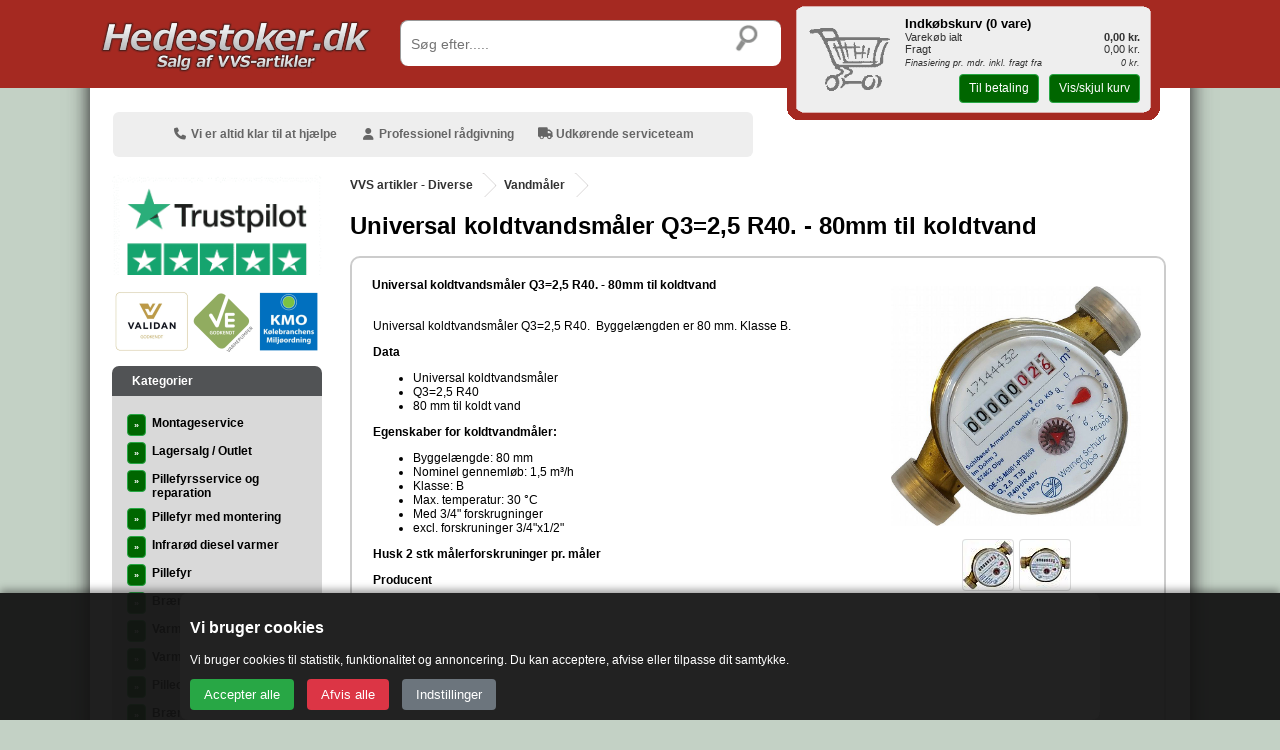

--- FILE ---
content_type: text/html; Charset=UTF-8
request_url: https://www.hedestoker.dk/4028-universal-koldtvandsmaaler-q325-r40-80mm-til-koldtvand.html
body_size: 23085
content:
<!DOCTYPE html>
<html lang="da">
	<head>

        <title>Universal koldt-vandsm&#229;ler Q3=2,5 R40. 80mm Hedestoker.dk</title>  
        <meta name="title" content="Universal koldt-vandsmåler Q3=2,5 R40. 80mm Hedest" />  
        <meta name="citation_authors" content="Hedestoker ApS - www.hedestoker.dk">
        <meta name="owner" content="Hedestoker ApS" />
        <meta name="description" content="Vandmåler til koldt vand. Køb diverse VVS artikler her. Altid en god service og hurtig levering hos Hedestoker." />
        <meta name="keywords" content="Vandmåler til koldt vand. Køb diverse VVS artikler her. Altid en god service og hurtig levering hos Hedestoker." />
        <meta name="robots" content="index, follow" />
        <meta name="msvalidate.01" content="4E13CA0AB6E7F168E405D852D2A3B0E8" />
        <meta name="google-site-verification" content="HlHpzvjnafeH176gMdfjhGtYl_3rohq9Ce7pZddqs5M" />
        <meta name="msapplication-config" content="none" />
		<meta http-equiv="Content-Type" content="text/html; charset=utf-8" />
        <link href="/favicon.ico" rel="icon" id="page_favicon" type="image/x-icon" />
        <link href="/makemap.asp" rel="sitemap" type="application/xml" />   	
        <link rel="apple-touch-icon" sizes="72x72" href="/apple-touch-icon.png">
        <link rel="icon" type="image/png" sizes="32x32" href="/favicon-32x32.png">
        <link rel="icon" type="image/png" sizes="16x16" href="/favicon-16x16.png">
        <link rel="manifest" href="/site.webmanifest" crossorigin="use-credentials">
        <link rel="mask-icon" href="/safari-pinned-tab.svg" color="#5bbad5">
        <meta name="msapplication-TileColor" content="#b91d47">
        <meta name="theme-color" content="#ffffff">
        <link rel="preconnect" href="https://ajax.googleapis.com">
<script src="https://ajax.googleapis.com/ajax/libs/jquery/2.2.4/jquery.min.js" integrity="sha384-rY/jv8mMhqDabXSo+UCggqKtdmBfd3qC2/KvyTDNQ6PcUJXaxK1tMepoQda4g5vB" crossorigin="anonymous"></script>

        <link rel="canonical" href="https://www.hedestoker.dk/4028-universal-koldtvandsmaaler-q325-r40-80mm-til-koldtvand.html" /><meta name="og:site_name" property="og:site_name" content="Hedestoker ApS" />
        <meta name="og:type" property="og:type" content="article" />
        <meta name="og:url" property="og:url" content="https://www.hedestoker.dk/4028-universal-koldtvandsmaaler-q325-r40-80mm-til-koldtvand.html" />
        <meta name="og:title" property="og:title" content="Universal koldt-vandsm&#229;ler Q3=2,5 R40. 80mm Hedestoker.dk" />
        <meta name="og:description" property="og:description" content="Vandmåler til koldt vand. Køb diverse VVS artikler her. Altid en god service og hurtig levering hos Hedestoker." />
		<meta name="og:image" property="og:image" content="https://www.hedestoker.dk/common/image.asp?size=200&file=14276"/>
        <meta name="og:image:secure_url" property="og:image:secure_url" content="https://www.hedestoker.dk/common/image.asp?size=200&file=14276" />
        <meta name="fb:app_id" property="fb:app_id" content="190606718014665">
        <link rel="stylesheet" href="/css/style.min.css">
        <meta name="viewport" content="width=device-width, initial-scale=1.0">    


<!-- Google Tag Manager -->
<script>(function(w,d,s,l,i){w[l]=w[l]||[];w[l].push({'gtm.start':
new Date().getTime(),event:'gtm.js'});var f=d.getElementsByTagName(s)[0],
j=d.createElement(s),dl=l!='dataLayer'?'&l='+l:'';j.async=true;j.src=
'https://www.googletagmanager.com/gtm.js?id='+i+dl;f.parentNode.insertBefore(j,f);
})(window,document,'script','dataLayer','GTM-WG6JKV');</script>
<!-- End Google Tag Manager -->


<script type="application/ld+json">{"@context" : "http://schema.org","@type" : "LocalBusiness","name" : "Hedestoker ApS","image" : "https://www.hedestoker.dk/logo/Logo.png","telephone" : "96 92 10 90","email" : "salg@hedestoker.dk","address" : {"@type" : "PostalAddress","streetAddress" : "Hunnerupvej 3","addressLocality" : "Videbæk","postalCode" : "6920"},"url" : "https://www.hedestoker.dk/","priceRange" : "DKK0 - DKK140000", "potentialAction": {"@type": "SearchAction","target": "https://www.hedestoker.dk/search.asp?keyword={search_term_string}","query-input": "required name=search_term_string"}}</script>
</head>

<body itemscope="" style="" itemtype="http://schema.org/WebPage" >
<!-- GTAG loader -->
<script>
window.dataLayer = window.dataLayer || [];
function gtag(){dataLayer.push(arguments);}
</script>

<!-- Consent Mode V2 default -->
<script>
gtag('consent','default', {
    ad_storage:           'denied',
    analytics_storage:    'denied',
    ad_user_data:         'denied',
    ad_personalization:   'denied',
    functionality_storage:'denied',
    security_storage:     'granted'
});
</script>
 <!-- ==========================================================================
   HEDestoker.dk – Consent Mode V2 Advanced Cookie Banner (FULL FIXED VERSION)
   ========================================================================== -->

<!-- === COOKIE BANNER HTML === -->
<div id="hs-cookie-banner" style="display:none;">
  <div id="hs-cookie-box">
    <h3>Vi bruger cookies</h3>
    <p>Vi bruger cookies til statistik, funktionalitet og annoncering. Du kan acceptere, afvise eller tilpasse dit samtykke.</p>

    <div id="hs-cookie-buttons">
      <button id="hs-accept-all">Accepter alle</button>
      <button id="hs-reject-all">Afvis alle</button>
      <button id="hs-settings">Indstillinger</button>
    </div>
  </div>

  <div id="hs-cookie-settings" style="display:none;">
    <h3>Cookieindstillinger</h3>

<div class="cookie-grid">

  <div class="cookie-row">
    <label>
      <input type="checkbox" disabled checked>
      <div class="ctext">
        <span class="title">Nødvendige</span>
        <span class="desc">Kræves for at hjemmesiden kan fungere (altid aktive)</span>
      </div>
    </label>
  </div>

  <div class="cookie-row">
    <label>
      <input type="checkbox" id="hs-sec" disabled checked>
      <div class="ctext">
        <span class="title">Sikkerhed</span>
        <span class="desc">Beskytter siden og forhindrer misbrug</span>
      </div>
    </label>
  </div>

  <div class="cookie-row">
    <label>
      <input type="checkbox" id="hs-stats">
      <div class="ctext">
        <span class="title">Statistik</span>
        <span class="desc">Hjælper os med at forstå brugen af siden (anonymt)</span>
      </div>
    </label>
  </div>

  <div class="cookie-row">
    <label>
      <input type="checkbox" id="hs-ads">
      <div class="ctext">
        <span class="title">Annoncering</span>
        <span class="desc">Muliggør visning af relevante reklamer</span>
      </div>
    </label>
  </div>

  <div class="cookie-row">
    <label>
      <input type="checkbox" id="hs-personal">
      <div class="ctext">
        <span class="title">Personalisering</span>
        <span class="desc">Tilpasser indhold og annoncer til dig</span>
      </div>
    </label>
  </div>

  <div class="cookie-row">
    <label>
      <input type="checkbox" id="hs-userdata">
      <div class="ctext">
        <span class="title">Brugerdata</span>
        <span class="desc">Bruges til at måle og forbedre annoncer</span>
      </div>
    </label>
  </div>

  <div class="cookie-row">
    <label>
      <input type="checkbox" id="hs-func">
      <div class="ctext">
        <span class="title">Funktionalitet</span>
        <span class="desc">Giver ekstra funktioner som husk-indstillinger</span>
      </div>
    </label>
  </div>

</div>



    <div style="margin-top:10px;">
      <button id="hs-save-settings">Gem valg</button>
      <button id="hs-back">Tilbage</button>
    </div>
  </div>
</div>

<!-- === BANNER IKON === -->
<div id="hs-cookie-icon" style="display:none;">
  <i class="fas fa-cookie-bite"></i>
</div>

<!-- ==========================================================================
   CSS
   ========================================================================== -->
<style>
.cookie-row {
  margin-bottom: 12px;
}

.cookie-row label {
  display: flex;
  align-items: flex-start;
  gap: 10px;
}

.cookie-row input[type="checkbox"] {
  width: 20px;
  height: 20px;
  margin-top: 3px;
}

.ctext .title {
  font-weight: 600;
  font-size: 15px;
  display: block;
}

.ctext .desc {
  font-size: 13px;
  color: #ddd;
  display: block;
  line-height: 1.3;
  margin-top: 2px;
}

/* MOBIL OPTIMERING */
@media (max-width: 480px) {
  .ctext .title {
    font-size: 14px;
  }
  .ctext .desc {
    font-size: 12px;
  }
}
/* Container til alle cookie-rækker */
.cookie-grid {
  display: grid;
  grid-template-columns: 1fr;
  gap: 12px;
}

/* Desktop: 2 kolonner */
@media (min-width: 700px) {
  .cookie-grid {
    grid-template-columns: 1fr 1fr;
  }
}

/* Sørg for at hver række fylder korrekt i grid */
.cookie-row {
  display: flex;
  align-items: flex-start;
}

#hs-cookie-banner {
    position: fixed;
    bottom: 0; left: 0; width: 100%;
    background: rgba(20,20,20,0.95);
    color: #fff;
    padding: 0px;
    z-index: 99999;
    box-shadow: 0 -3px 8px rgba(0,0,0,0.4);
}
#hs-cookie-box, #hs-cookie-settings {
    max-width: 900px;
    margin: auto;
    background: #222;
    padding: 10px;
    border-radius: 8px;
}
#hs-cookie-buttons button,
#hs-save-settings,
#hs-back {
    padding: 8px 14px;
    margin-right: 10px;
    border: none;
    border-radius: 4px;
    cursor: pointer;
}
#hs-accept-all { background:#28a745; color:#fff; }
#hs-reject-all { background:#dc3545; color:#fff; }
#hs-settings   { background:#6c757d; color:#fff; }
#hs-save-settings { background:#28a745; color:#fff; }
#hs-back { background:#6c757d; color:#fff; }

#hs-cookie-icon {
    position: fixed;
    bottom: 5px; left: 5px;
    background: #222;
    color: #f1d600;
    padding: 5px 8px;
    border-radius: 50%;
    font-size: 22px;
    cursor: pointer;
    z-index: 99998;
    box-shadow: 0 0 6px rgba(0,0,0,0.5);
}
#hs-cookie-icon:hover { background:#333; }
</style>

<!-- ==========================================================================
   JavaScript – CONSENT MODE V2 (FULL)
   ========================================================================== -->
<script>
// ===== Cookie helpers =====
function setCookie(name, value, days) {
    value = encodeURIComponent(value);
    var d = new Date();
    d.setTime(d.getTime() + (days*24*60*60*1000));
    document.cookie =
        name + "=" + value + ";expires=" + d.toUTCString() +
        ";path=/;SameSite=Lax;Secure";
}

function getCookie(name) {
    var cname = name + "=";
    var arr = document.cookie.split(";");
    for (let c of arr) {
        c = c.trim();
        if (c.indexOf(cname) === 0) {
            return decodeURIComponent(c.substring(cname.length));
        }
    }
    return "";
}

// ======================================================================
// MAIN LOADER – KUN ÉN DOMContentLoaded!!
// ======================================================================
document.addEventListener("DOMContentLoaded", function() {

    // --- DOM refs ---
    const banner   = document.getElementById("hs-cookie-banner");
    const box      = document.getElementById("hs-cookie-box");
    const settings = document.getElementById("hs-cookie-settings");
    const icon     = document.getElementById("hs-cookie-icon");

    const btnAccept  = document.getElementById("hs-accept-all");
    const btnReject  = document.getElementById("hs-reject-all");
    const btnSettings= document.getElementById("hs-settings");
    const btnBack    = document.getElementById("hs-back");
    const btnSave    = document.getElementById("hs-save-settings");

    const cbStats    = document.getElementById("hs-stats");
    const cbAds      = document.getElementById("hs-ads");
    const cbPersonal = document.getElementById("hs-personal");
    const cbUserData = document.getElementById("hs-userdata");
    const cbFunc     = document.getElementById("hs-func");
    const cbSec      = document.getElementById("hs-sec");

    // ==================================================================
    // Læs cookie + sæt checkboxene
    // ==================================================================
    function loadConsentCheckboxes() {
        let c = getCookie("hs_consent");

        if (!c || c === "none") {
            cbStats.checked = false;
            cbAds.checked = false;
            cbPersonal.checked = false;
            cbUserData.checked = false;
            cbFunc.checked = false;
            cbSec.checked  = true;  // security er altid aktiv
            return;
        }

        try {
            let obj = JSON.parse(c);
            cbStats.checked = !!obj.stats;
            cbAds.checked = !!obj.ads;
            cbPersonal.checked = !!obj.personal;
            cbUserData.checked = !!obj.userdata;
            cbFunc.checked = !!obj.func;
            cbSec.checked = true;
        } catch(e) {
            cbStats.checked = cbAds.checked = cbPersonal.checked = cbUserData.checked = false;
            cbFunc.checked = false;
            cbSec.checked = true;
        }
    }

    // ==================================================================
    // Vis banner første gang
    // ==================================================================
    if (!getCookie("hs_consent")) {
        banner.style.display = "block";
        box.style.display = "block";
    } else {
        banner.style.display = "none";
        icon.style.display = "block";
    }

    // ==================================================================
    // ACCEPT ALL
    // ==================================================================
    btnAccept.onclick = function() {

        gtag('consent','update',{
            ad_storage:"granted",
            analytics_storage:"granted",
            ad_user_data:"granted",
            ad_personalization:"granted",
            functionality_storage:"granted",
            security_storage:"granted"
        });

        setCookie("hs_consent", JSON.stringify({
            stats:true,
            ads:true,
            personal:true,
            userdata:true,
            func:true
        }), 365);

        banner.style.display = "none";
        icon.style.display = "block";
    };

    // ==================================================================
    // REJECT ALL
    // ==================================================================
    btnReject.onclick = function(){

        gtag('consent','update',{
            ad_storage:"denied",
            analytics_storage:"denied",
            ad_user_data:"denied",
            ad_personalization:"denied",
            functionality_storage:"denied",
            security_storage:"granted"
        });

        setCookie("hs_consent", "none", 365);

        banner.style.display = "none";
        icon.style.display = "block";
    };

    // ==================================================================
    // ÅBN INNSTILLINGER
    // ==================================================================
    btnSettings.onclick = function(){
        loadConsentCheckboxes();
        box.style.display = "none";
        settings.style.display = "block";
    };

    btnBack.onclick = function(){
        box.style.display = "block";
        settings.style.display = "none";
    };

    // ==================================================================
    // GEM INNSTILLINGER
    // ==================================================================
    btnSave.onclick = function(){

        let obj = {
            stats: cbStats.checked,
            ads: cbAds.checked,
            personal: cbPersonal.checked,
            userdata: cbUserData.checked,
            func: cbFunc.checked
        };

        gtag('consent','update',{
            analytics_storage:      obj.stats    ? "granted" : "denied",
            ad_storage:             obj.ads      ? "granted" : "denied",
            ad_personalization:     obj.personal ? "granted" : "denied",
            ad_user_data:           obj.userdata ? "granted" : "denied",
            functionality_storage:  obj.func     ? "granted" : "denied",
            security_storage:                   "granted"
        });

        setCookie("hs_consent", JSON.stringify(obj), 365);

        banner.style.display = "none";
        icon.style.display = "block";
    };

    // ==================================================================
    // IKON → GENÅBN
    // ==================================================================
    icon.onclick = function(){
        loadConsentCheckboxes();
        box.style.display = "none";
        settings.style.display = "block";
        banner.style.display = "block";
    };

    // ==================================================================
    // AUTO LOAD EXISTING CONSENT FOR GOOGLE
    // ==================================================================
    let c = getCookie("hs_consent");
    if (c && c !== "none") {
        try {
            let obj = JSON.parse(c);

            gtag('consent','update',{
                analytics_storage:      obj.stats    ? "granted" : "denied",
                ad_storage:             obj.ads      ? "granted" : "denied",
                ad_personalization:     obj.personal ? "granted" : "denied",
                ad_user_data:           obj.userdata ? "granted" : "denied",
                functionality_storage:  obj.func     ? "granted" : "denied",
                security_storage:"granted"
            });

            console.log("Consent loaded from cookie", obj);

        } catch(e){
            console.warn("Fejl ved parsing af hs_consent:", e);
        }
    }

});
</script>

	<div id="new_top1" style="top:0px;" class="noprint">
    	<div id="new_top2" class="noprint">
    		<div style="float:left; top:0px;" class="noprint">
        		
        		<a href="/"><img loading="lazy" src="/logo/Logo.png" alt="Hedestoker ApS" class="hslogo" style="padding:10px;width:220px;height:43px;"></a>
    		</div>
 			<div class="noprint" style="display:flex; justify-content:flex-end; align-items:center; gap:10px; height:60px;">

  <div style="display:flex; align-items:center; gap:10px; height:60px; width:120px;">

             	
                <button id="bars" aria-label="Åbn menu" onclick="vistdmenu();window.scrollTo(0, 0);"
  style="
    background:none;
    border:none;
    cursor:pointer;
    color:#fff;
    font-size:2rem;
    text-shadow:2px 2px 5px #222;
    padding:10px;
    padding-right:0px;
  ">
  <i class="fa fa-bars" aria-hidden="true"></i>
</button>

        		
                <a href="/kurven.asp" style="display:inline-block; position:relative; width:60px; height:60px;padding-top:16px;">
  <i class="fas fa-shopping-bag fa-3x" aria-hidden="true"
     style="color:#fff; text-shadow:2px 2px 5px #222; width:60px; display:flex; align-items:center; justify-content:center;">
  </i>
  <span id="baskettal" style="
    position:absolute;
    top:0px; left:0; width:100%; height:100%;
    display:flex; align-items:flex-start; justify-content:center;
    font-family:Verdana, Geneva, sans-serif;
    font-size:14px;
    font-weight:bold;
    color:#000;
    pointer-events:none;padding-top:20px;">
    <span id="basket_antal_tag"></span>
  </span>
</a>

                
        	</div>	</div>	
      	</div>
	</div>
    
    
    

	<div id="menuen2" class="noprint" style="display:none;top:0px;">
	<br />
<div id="mobildiv">

        <div class="mobilmenudiv" onclick="location.href='/montageservice.html'">
            Montageservice
        </div>

        <div class="mobilmenudiv" onclick="location.href='/lagersalg-og-outlet.html'">
            Lagersalg / Outlet
        </div>

        <div class="mobilmenudiv" onclick="location.href='/pillefyrsservice-og-reparation.html'">
            Pillefyrsservice og reparation
        </div>

        <div class="mobilmenudiv" onclick="location.href='/pillefyr-med-montering.html'">
            Pillefyr med montering
        </div>

        <div class="mobilmenudiv" onclick="location.href='/infraroed-diesel-varmer.html'">
            Infrar&#248;d diesel varmer
        </div>

        <div class="mobilmenudiv" onclick="location.href='/pillefyr.html'">
            Pillefyr
        </div>

        <div class="mobilmenudiv" onclick="location.href='/braendekedler.html'">
            Br&#230;ndekedler
        </div>

        <div class="mobilmenudiv" onclick="location.href='/varmepumper.html'">
            Varmepumper
        </div>

        <div class="mobilmenudiv" onclick="location.href='/varmepumpe-luft-og-luft.html'">
            Varmepumpe Luft/luft
        </div>

        <div class="mobilmenudiv" onclick="location.href='/pilleovne.html'">
            Pilleovne
        </div>

        <div class="mobilmenudiv" onclick="location.href='/braendeovne.html'">
            Br&#230;ndeovne
        </div>

        <div class="mobilmenudiv" onclick="location.href='/braendeovns-tilbehoer.html'">
            Br&#230;ndeovns-tilbeh&#248;r
        </div>

        <div class="mobilmenudiv" onclick="location.href='/braendekomfur.html'">
            Br&#230;ndekomfur
        </div>

        <div class="mobilmenudiv" onclick="location.href='/skorstene-og-roegroer.html'">
            Skorstene &amp; R&#248;gr&#248;r
        </div>

        <div class="mobilmenudiv" onclick="location.href='/isokern-garden-havepejs.html'">
            Isokern Garden Havepejs
        </div>

        <div class="mobilmenudiv" onclick="location.href='/kedel-tilbehoer.html'">
            Kedel-tilbeh&#248;r
        </div>

        <div class="mobilmenudiv" onclick="location.href='/cirkulationspumper.html'">
            Cirkulationspumper
        </div>

        <div class="mobilmenudiv" onclick="location.href='/ildfaste-sten-og-plader.html'">
            Ildfaste sten &amp; plader
        </div>

        <div class="mobilmenudiv" onclick="location.href='/beholder-og-tanke.html'">
            Beholder og Tanke
        </div>

        <div class="mobilmenudiv" onclick="location.href='/pillefyrs-dele.html'">
            Pillefyrs dele
        </div>

        <div class="mobilmenudiv" onclick="location.href='/solvarme.html'">
            Solvarme
        </div>

        <div class="mobilmenudiv" onclick="location.href='/skjulte-roerpaneler.html'">
            Skjulte r&#248;rpaneler
        </div>

        <div class="mobilmenudiv" onclick="location.href='/gulvvarme.html'">
            Gulvvarme
        </div>

        <div class="mobilmenudiv" onclick="location.href='/radiator.html'">
            Radiator
        </div>

        <div class="mobilmenudiv" onclick="location.href='/kalorifer.html'">
            Kalorifer
        </div>

        <div class="mobilmenudiv" onclick="location.href='/varmeveksler.html'">
            Varmeveksler
        </div>

        <div class="mobilmenudiv" onclick="location.href='/varmtvandsbeholder.html'">
            Varmtvandsbeholder
        </div>

        <div class="mobilmenudiv" onclick="location.href='/kuglehaner-og-ventiler.html'">
            Kuglehaner &amp; Ventiler
        </div>

        <div class="mobilmenudiv" onclick="location.href='/fittings.html'">
            Fittings
        </div>

        <div class="mobilmenudiv" onclick="location.href='/roer.html'">
            R&#248;r
        </div>

        <div class="mobilmenudiv" onclick="location.href='/fjernvarmeroer.html'">
            Fjernvarmer&#248;r
        </div>

        <div class="mobilmenudiv" onclick="location.href='/fjernvarmeroer-korrugeret.html'">
            Fjernvarmer&#248;r korrugeret
        </div>

        <div class="mobilmenudiv" onclick="location.href='/kloakroer-og-fittings.html'">
            Kloakr&#248;r &amp; fittings
        </div>

        <div class="mobilmenudiv" onclick="location.href='/vvs-artikler-diverse.html'">
            VVS artikler - Diverse
        </div>

        <div class="mobilmenudiv" onclick="location.href='/isoleringsmaterialer.html'">
            Isoleringsmaterialer
        </div>

        <div class="mobilmenudiv" onclick="location.href='/udlejning-varmetrailer-airrex-diesel-varmer.html'">
            Udlejning - Varmetrailer - Airrex Diesel varmer
        </div>

</div>
</div>
	<div id="content-wrapper">
	<div id="content" role="main">
		<script>
        function vistdmenu(){
            stedet = document.getElementById('menuen2').style.display;
            if(document.getElementById('menuen2').style.display=='none'){
                document.getElementById('menuen2').style.display='block';
                document.getElementById('content-wrapper').style.display='none';
                document.getElementById("bars").className = "fas fa-times fa-3x";
            }else if(document.getElementById('menuen2').style.display=='block'){
                document.getElementById('menuen2').style.display='none';
                document.getElementById('content-wrapper').style.display='block';
                document.getElementById("bars").className = "fa fa-bars fa-3x";
            }
        }
        </script>
		
		
        
    	<div id="fixme3" class="noprint" style="margin-left:-550px;z-index:255;top:10px;height:73px;padding:0px;border: 0px solid #000;">	
    		<a href="/"><img loading="lazy" src="/logo/Logo.png" class="hslogo" style="padding:10px;border:0px;width:272px;height:53px;" title="Hedestoker ApS" alt="Hedestoker ApS"  ></a>
    		<div id="suggesstion-box" style="position:absolute;left:317px;top:55px;border:0px;-webkit-filter: drop-shadow(5px 5px 5px #222); filter: drop-shadow(5px 5px 5px #222);"></div>
    	</div>
    
	<div id="fixme" class="noprint" style="width:100%;text-align:center;height:60px;padding:0px;">
    	<div id="redtop" class="noprint"></div>
    	<div id="terminalpause" style="display:none;">
         	<b>Det er vigtigt at betalingen er gået igennem på terminalen inden du går videre.</b><br>Når der på næste side trykkes videre behandles ordren som værende betalt og kunden modtager en ordrebekræftelse<br><br><div style="float:right;"><a class="btn btn-green" href="#" onclick="document.getElementById('formen').submit();">Yeps, den er g&aring;et igennem!</a></div>
        </div>
      	<div id="vis_reviews" style="display:none;"></div>
        
        <div id="lagtikurvtekst" style="display:none;">Varen er lagt i kurven</div>
    </div>
	<div id="fixme4" class="noprint" style="width:100%;text-align:center; height: 60px;padding:0px;">
		
    	<div id="dependentdiv">
      		<DIV ID="dependenttitle" style="font-size:16px; font-weight:bold;"></DIV><br>
      		<DIV ID="dependenttekst"></DIV> 
      		<a id="divdo3" class="btn btn-green" href="#" onclick=''>Ja tak, l&aelig;g bare varene i kurven</a>   
   		 </div> 
	</div>
<center>





<table id="tabelshadow">
  <tr id="topbanneret" class="noprint">


<td colspan="2" style="height:20px; overflow:hidden; padding-top:30px;">
      <div id="topbanner" style="background-color:#eee; color:#666; padding:5px;
    padding-top: 10px; border-radius:6px; margin-bottom:0px; margin-top:0; max-width:630px; text-align:center; font-weight:bold;">
        <span style="display:inline-block; padding:5px 15px 5px 5px; min-height:20px; line-height:1.2;">
          <i class="fa fa-phone" style="width:16px; display:inline-block;"></i> Vi er altid klar til at hj&aelig;lpe
        </span>
        <span style="display:inline-block; padding:5px 15px 5px 5px; min-height:20px; line-height:1.2;">
          <i class="fa fa-user" style="width:16px; display:inline-block;"></i> Professionel r&aring;dgivning
        </span>
        <span style="display:inline-block; padding:5px 5px 5px 5px; min-height:20px; line-height:1.2;">
          <i class="fa fa-truck" style="width:16px; display:inline-block;"></i> Udkørende serviceteam
        </span>
      </div>
    </td>
  </tr>

  <tr>
    <td id="menuen" class="noprint">

      

<a class="noprint" rel="nofollow noopener" href="https://dk.trustpilot.com/review/www.hedestoker.dk" style="color:#fff;" target="_blank"><div class="noprint" style="width:210px; height:100px;" id="trustpilotdiv"></div>.</a>

<a class="noprint" rel="nofollow noopener" href="/certifikater.html" style="color:#fff;" target="_blank"><div class="noprint" style="width:210px; height:63px;" id="cerfitikatdiv"></div>.</a>


         
         <div  class="noprint topbar" style="font-weight:bold;">Kategorier</div><div class="noprint mellembar"><table style="border-spacing:0px;padding:0px;width:210px;">         
<div class="knapover" itemscope itemtype="http://schema.org/SiteNavigationElement" onclick="location.href='/montageservice.html';" style="background-color:#d9d9d9;"><div style="width:20px;float:left;"><a itemprop="url" title="Montageservice" href="/montageservice.html" class="btn btn-green" style="padding:6px;line-height:8px;font-size:9px;font-weight:bold;">&raquo;</a></div><div style="float:left;padding:5px;font-weight:bold;" itemprop="name">Montageservice</div></div><div class="knapover" itemscope itemtype="http://schema.org/SiteNavigationElement" onclick="location.href='/lagersalg-og-outlet.html';" style="background-color:#d9d9d9;"><div style="width:20px;float:left;"><a itemprop="url" title="Lagersalg / Outlet" href="/lagersalg-og-outlet.html" class="btn btn-green" style="padding:6px;line-height:8px;font-size:9px;font-weight:bold;">&raquo;</a></div><div style="float:left;padding:5px;font-weight:bold;" itemprop="name">Lagersalg / Outlet</div></div><div class="knapover" itemscope itemtype="http://schema.org/SiteNavigationElement" onclick="location.href='/pillefyrsservice-og-reparation.html';" style="background-color:#d9d9d9;"><div style="width:20px;float:left;"><a itemprop="url" title="Pillefyrsservice og reparation" href="/pillefyrsservice-og-reparation.html" class="btn btn-green" style="padding:6px;line-height:8px;font-size:9px;font-weight:bold;">&raquo;</a></div><div style="float:left;padding:5px;font-weight:bold;" itemprop="name">Pillefyrsservice og reparation</div></div><div class="knapover" itemscope itemtype="http://schema.org/SiteNavigationElement" onclick="location.href='/pillefyr-med-montering.html';" style="background-color:#d9d9d9;"><div style="width:20px;float:left;"><a itemprop="url" title="Pillefyr med montering" href="/pillefyr-med-montering.html" class="btn btn-green" style="padding:6px;line-height:8px;font-size:9px;font-weight:bold;">&raquo;</a></div><div style="float:left;padding:5px;font-weight:bold;" itemprop="name">Pillefyr med montering</div></div><div class="knapover" itemscope itemtype="http://schema.org/SiteNavigationElement" onclick="location.href='/infraroed-diesel-varmer.html';" style="background-color:#d9d9d9;"><div style="width:20px;float:left;"><a itemprop="url" title="Infrar&#248;d diesel varmer" href="/infraroed-diesel-varmer.html" class="btn btn-green" style="padding:6px;line-height:8px;font-size:9px;font-weight:bold;">&raquo;</a></div><div style="float:left;padding:5px;font-weight:bold;" itemprop="name">Infrar&#248;d diesel varmer</div></div><div class="knapover" itemscope itemtype="http://schema.org/SiteNavigationElement" onclick="location.href='/pillefyr.html';" style="background-color:#d9d9d9;"><div style="width:20px;float:left;"><a itemprop="url" title="Pillefyr" href="/pillefyr.html" class="btn btn-green" style="padding:6px;line-height:8px;font-size:9px;font-weight:bold;">&raquo;</a></div><div style="float:left;padding:5px;font-weight:bold;" itemprop="name">Pillefyr</div></div><div class="knapover" itemscope itemtype="http://schema.org/SiteNavigationElement" onclick="location.href='/braendekedler.html';" style="background-color:#d9d9d9;"><div style="width:20px;float:left;"><a itemprop="url" title="Br&#230;ndekedler" href="/braendekedler.html" class="btn btn-green" style="padding:6px;line-height:8px;font-size:9px;font-weight:bold;">&raquo;</a></div><div style="float:left;padding:5px;font-weight:bold;" itemprop="name">Br&#230;ndekedler</div></div><div class="knapover" itemscope itemtype="http://schema.org/SiteNavigationElement" onclick="location.href='/varmepumper.html';" style="background-color:#d9d9d9;"><div style="width:20px;float:left;"><a itemprop="url" title="Varmepumper" href="/varmepumper.html" class="btn btn-green" style="padding:6px;line-height:8px;font-size:9px;font-weight:bold;">&raquo;</a></div><div style="float:left;padding:5px;font-weight:bold;" itemprop="name">Varmepumper</div></div><div class="knapover" itemscope itemtype="http://schema.org/SiteNavigationElement" onclick="location.href='/varmepumpe-luft-og-luft.html';" style="background-color:#d9d9d9;"><div style="width:20px;float:left;"><a itemprop="url" title="Varmepumpe Luft/luft" href="/varmepumpe-luft-og-luft.html" class="btn btn-green" style="padding:6px;line-height:8px;font-size:9px;font-weight:bold;">&raquo;</a></div><div style="float:left;padding:5px;font-weight:bold;" itemprop="name">Varmepumpe Luft/luft</div></div><div class="knapover" itemscope itemtype="http://schema.org/SiteNavigationElement" onclick="location.href='/pilleovne.html';" style="background-color:#d9d9d9;"><div style="width:20px;float:left;"><a itemprop="url" title="Pilleovne" href="/pilleovne.html" class="btn btn-green" style="padding:6px;line-height:8px;font-size:9px;font-weight:bold;">&raquo;</a></div><div style="float:left;padding:5px;font-weight:bold;" itemprop="name">Pilleovne</div></div><div class="knapover" itemscope itemtype="http://schema.org/SiteNavigationElement" onclick="location.href='/braendeovne.html';" style="background-color:#d9d9d9;"><div style="width:20px;float:left;"><a itemprop="url" title="Br&#230;ndeovne" href="/braendeovne.html" class="btn btn-green" style="padding:6px;line-height:8px;font-size:9px;font-weight:bold;">&raquo;</a></div><div style="float:left;padding:5px;font-weight:bold;" itemprop="name">Br&#230;ndeovne</div></div><div class="knapover" itemscope itemtype="http://schema.org/SiteNavigationElement" onclick="location.href='/braendeovns-tilbehoer.html';" style="background-color:#d9d9d9;"><div style="width:20px;float:left;"><a itemprop="url" title="Br&#230;ndeovns-tilbeh&#248;r" href="/braendeovns-tilbehoer.html" class="btn btn-green" style="padding:6px;line-height:8px;font-size:9px;font-weight:bold;">&raquo;</a></div><div style="float:left;padding:5px;font-weight:bold;" itemprop="name">Br&#230;ndeovns-tilbeh&#248;r</div></div><div class="knapover" itemscope itemtype="http://schema.org/SiteNavigationElement" onclick="location.href='/braendekomfur.html';" style="background-color:#d9d9d9;"><div style="width:20px;float:left;"><a itemprop="url" title="Br&#230;ndekomfur" href="/braendekomfur.html" class="btn btn-green" style="padding:6px;line-height:8px;font-size:9px;font-weight:bold;">&raquo;</a></div><div style="float:left;padding:5px;font-weight:bold;" itemprop="name">Br&#230;ndekomfur</div></div><div class="knapover" itemscope itemtype="http://schema.org/SiteNavigationElement" onclick="location.href='/skorstene-og-roegroer.html';" style="background-color:#d9d9d9;"><div style="width:20px;float:left;"><a itemprop="url" title="Skorstene &amp; R&#248;gr&#248;r" href="/skorstene-og-roegroer.html" class="btn btn-green" style="padding:6px;line-height:8px;font-size:9px;font-weight:bold;">&raquo;</a></div><div style="float:left;padding:5px;font-weight:bold;" itemprop="name">Skorstene &amp; R&#248;gr&#248;r</div></div><div class="knapover" itemscope itemtype="http://schema.org/SiteNavigationElement" onclick="location.href='/isokern-garden-havepejs.html';" style="background-color:#d9d9d9;"><div style="width:20px;float:left;"><a itemprop="url" title="Isokern Garden Havepejs" href="/isokern-garden-havepejs.html" class="btn btn-green" style="padding:6px;line-height:8px;font-size:9px;font-weight:bold;">&raquo;</a></div><div style="float:left;padding:5px;font-weight:bold;" itemprop="name">Isokern Garden Havepejs</div></div><div class="knapover" itemscope itemtype="http://schema.org/SiteNavigationElement" onclick="location.href='/kedel-tilbehoer.html';" style="background-color:#d9d9d9;"><div style="width:20px;float:left;"><a itemprop="url" title="Kedel-tilbeh&#248;r" href="/kedel-tilbehoer.html" class="btn btn-green" style="padding:6px;line-height:8px;font-size:9px;font-weight:bold;">&raquo;</a></div><div style="float:left;padding:5px;font-weight:bold;" itemprop="name">Kedel-tilbeh&#248;r</div></div><div class="knapover" itemscope itemtype="http://schema.org/SiteNavigationElement" onclick="location.href='/cirkulationspumper.html';" style="background-color:#d9d9d9;"><div style="width:20px;float:left;"><a itemprop="url" title="Cirkulationspumper" href="/cirkulationspumper.html" class="btn btn-green" style="padding:6px;line-height:8px;font-size:9px;font-weight:bold;">&raquo;</a></div><div style="float:left;padding:5px;font-weight:bold;" itemprop="name">Cirkulationspumper</div></div><div class="knapover" itemscope itemtype="http://schema.org/SiteNavigationElement" onclick="location.href='/ildfaste-sten-og-plader.html';" style="background-color:#d9d9d9;"><div style="width:20px;float:left;"><a itemprop="url" title="Ildfaste sten &amp; plader" href="/ildfaste-sten-og-plader.html" class="btn btn-green" style="padding:6px;line-height:8px;font-size:9px;font-weight:bold;">&raquo;</a></div><div style="float:left;padding:5px;font-weight:bold;" itemprop="name">Ildfaste sten &amp; plader</div></div><div class="knapover" itemscope itemtype="http://schema.org/SiteNavigationElement" onclick="location.href='/beholder-og-tanke.html';" style="background-color:#d9d9d9;"><div style="width:20px;float:left;"><a itemprop="url" title="Beholder og Tanke" href="/beholder-og-tanke.html" class="btn btn-green" style="padding:6px;line-height:8px;font-size:9px;font-weight:bold;">&raquo;</a></div><div style="float:left;padding:5px;font-weight:bold;" itemprop="name">Beholder og Tanke</div></div><div class="knapover" itemscope itemtype="http://schema.org/SiteNavigationElement" onclick="location.href='/pillefyrs-dele.html';" style="background-color:#d9d9d9;"><div style="width:20px;float:left;"><a itemprop="url" title="Pillefyrs dele" href="/pillefyrs-dele.html" class="btn btn-green" style="padding:6px;line-height:8px;font-size:9px;font-weight:bold;">&raquo;</a></div><div style="float:left;padding:5px;font-weight:bold;" itemprop="name">Pillefyrs dele</div></div><div class="knapover" itemscope itemtype="http://schema.org/SiteNavigationElement" onclick="location.href='/solvarme.html';" style="background-color:#d9d9d9;"><div style="width:20px;float:left;"><a itemprop="url" title="Solvarme" href="/solvarme.html" class="btn btn-green" style="padding:6px;line-height:8px;font-size:9px;font-weight:bold;">&raquo;</a></div><div style="float:left;padding:5px;font-weight:bold;" itemprop="name">Solvarme</div></div><div class="knapover" itemscope itemtype="http://schema.org/SiteNavigationElement" onclick="location.href='/skjulte-roerpaneler.html';" style="background-color:#d9d9d9;"><div style="width:20px;float:left;"><a itemprop="url" title="Skjulte r&#248;rpaneler" href="/skjulte-roerpaneler.html" class="btn btn-green" style="padding:6px;line-height:8px;font-size:9px;font-weight:bold;">&raquo;</a></div><div style="float:left;padding:5px;font-weight:bold;" itemprop="name">Skjulte r&#248;rpaneler</div></div><div class="knapover" itemscope itemtype="http://schema.org/SiteNavigationElement" onclick="location.href='/gulvvarme.html';" style="background-color:#d9d9d9;"><div style="width:20px;float:left;"><a itemprop="url" title="Gulvvarme" href="/gulvvarme.html" class="btn btn-green" style="padding:6px;line-height:8px;font-size:9px;font-weight:bold;">&raquo;</a></div><div style="float:left;padding:5px;font-weight:bold;" itemprop="name">Gulvvarme</div></div><div class="knapover" itemscope itemtype="http://schema.org/SiteNavigationElement" onclick="location.href='/radiator.html';" style="background-color:#d9d9d9;"><div style="width:20px;float:left;"><a itemprop="url" title="Radiator" href="/radiator.html" class="btn btn-green" style="padding:6px;line-height:8px;font-size:9px;font-weight:bold;">&raquo;</a></div><div style="float:left;padding:5px;font-weight:bold;" itemprop="name">Radiator</div></div><div class="knapover" itemscope itemtype="http://schema.org/SiteNavigationElement" onclick="location.href='/kalorifer.html';" style="background-color:#d9d9d9;"><div style="width:20px;float:left;"><a itemprop="url" title="Kalorifer" href="/kalorifer.html" class="btn btn-green" style="padding:6px;line-height:8px;font-size:9px;font-weight:bold;">&raquo;</a></div><div style="float:left;padding:5px;font-weight:bold;" itemprop="name">Kalorifer</div></div><div class="knapover" itemscope itemtype="http://schema.org/SiteNavigationElement" onclick="location.href='/varmeveksler.html';" style="background-color:#d9d9d9;"><div style="width:20px;float:left;"><a itemprop="url" title="Varmeveksler" href="/varmeveksler.html" class="btn btn-green" style="padding:6px;line-height:8px;font-size:9px;font-weight:bold;">&raquo;</a></div><div style="float:left;padding:5px;font-weight:bold;" itemprop="name">Varmeveksler</div></div><div class="knapover" itemscope itemtype="http://schema.org/SiteNavigationElement" onclick="location.href='/varmtvandsbeholder.html';" style="background-color:#d9d9d9;"><div style="width:20px;float:left;"><a itemprop="url" title="Varmtvandsbeholder" href="/varmtvandsbeholder.html" class="btn btn-green" style="padding:6px;line-height:8px;font-size:9px;font-weight:bold;">&raquo;</a></div><div style="float:left;padding:5px;font-weight:bold;" itemprop="name">Varmtvandsbeholder</div></div><div class="knapover" itemscope itemtype="http://schema.org/SiteNavigationElement" onclick="location.href='/kuglehaner-og-ventiler.html';" style="background-color:#d9d9d9;"><div style="width:20px;float:left;"><a itemprop="url" title="Kuglehaner &amp; Ventiler" href="/kuglehaner-og-ventiler.html" class="btn btn-green" style="padding:6px;line-height:8px;font-size:9px;font-weight:bold;">&raquo;</a></div><div style="float:left;padding:5px;font-weight:bold;" itemprop="name">Kuglehaner &amp; Ventiler</div></div><div class="knapover" itemscope itemtype="http://schema.org/SiteNavigationElement" onclick="location.href='/fittings.html';" style="background-color:#d9d9d9;"><div style="width:20px;float:left;"><a itemprop="url" title="Fittings" href="/fittings.html" class="btn btn-green" style="padding:6px;line-height:8px;font-size:9px;font-weight:bold;">&raquo;</a></div><div style="float:left;padding:5px;font-weight:bold;" itemprop="name">Fittings</div></div><div class="knapover" itemscope itemtype="http://schema.org/SiteNavigationElement" onclick="location.href='/roer.html';" style="background-color:#d9d9d9;"><div style="width:20px;float:left;"><a itemprop="url" title="R&#248;r" href="/roer.html" class="btn btn-green" style="padding:6px;line-height:8px;font-size:9px;font-weight:bold;">&raquo;</a></div><div style="float:left;padding:5px;font-weight:bold;" itemprop="name">R&#248;r</div></div><div class="knapover" itemscope itemtype="http://schema.org/SiteNavigationElement" onclick="location.href='/fjernvarmeroer.html';" style="background-color:#d9d9d9;"><div style="width:20px;float:left;"><a itemprop="url" title="Fjernvarmer&#248;r" href="/fjernvarmeroer.html" class="btn btn-green" style="padding:6px;line-height:8px;font-size:9px;font-weight:bold;">&raquo;</a></div><div style="float:left;padding:5px;font-weight:bold;" itemprop="name">Fjernvarmer&#248;r</div></div><div class="knapover" itemscope itemtype="http://schema.org/SiteNavigationElement" onclick="location.href='/fjernvarmeroer-korrugeret.html';" style="background-color:#d9d9d9;"><div style="width:20px;float:left;"><a itemprop="url" title="Fjernvarmer&#248;r korrugeret" href="/fjernvarmeroer-korrugeret.html" class="btn btn-green" style="padding:6px;line-height:8px;font-size:9px;font-weight:bold;">&raquo;</a></div><div style="float:left;padding:5px;font-weight:bold;" itemprop="name">Fjernvarmer&#248;r korrugeret</div></div><div class="knapover" itemscope itemtype="http://schema.org/SiteNavigationElement" onclick="location.href='/kloakroer-og-fittings.html';" style="background-color:#d9d9d9;"><div style="width:20px;float:left;"><a itemprop="url" title="Kloakr&#248;r &amp; fittings" href="/kloakroer-og-fittings.html" class="btn btn-green" style="padding:6px;line-height:8px;font-size:9px;font-weight:bold;">&raquo;</a></div><div style="float:left;padding:5px;font-weight:bold;" itemprop="name">Kloakr&#248;r &amp; fittings</div></div><div class="knapover" itemscope itemtype="http://schema.org/SiteNavigationElement" onclick="location.href='/vvs-artikler-diverse.html';" style="background-color:#d9d9d9;"><div style="width:20px;float:left;"><a itemprop="url" title="VVS artikler - Diverse" href="/vvs-artikler-diverse.html" class="btn btn-green" style="padding:6px;line-height:8px;font-size:9px;font-weight:bold;">&raquo;</a></div><div style="float:left;padding:5px;font-weight:bold;" itemprop="name">VVS artikler - Diverse</div></div><div class="knapover" itemscope itemtype="http://schema.org/SiteNavigationElement" onclick="location.href='/isoleringsmaterialer.html';" style="background-color:#d9d9d9;"><div style="width:20px;float:left;"><a itemprop="url" title="Isoleringsmaterialer" href="/isoleringsmaterialer.html" class="btn btn-green" style="padding:6px;line-height:8px;font-size:9px;font-weight:bold;">&raquo;</a></div><div style="float:left;padding:5px;font-weight:bold;" itemprop="name">Isoleringsmaterialer</div></div><div class="knapover" itemscope itemtype="http://schema.org/SiteNavigationElement" onclick="location.href='/udlejning-varmetrailer-airrex-diesel-varmer.html';" style="background-color:#d9d9d9;"><div style="width:20px;float:left;"><a itemprop="url" title="Udlejning - Varmetrailer - Airrex Diesel varmer" href="/udlejning-varmetrailer-airrex-diesel-varmer.html" class="btn btn-green" style="padding:6px;line-height:8px;font-size:9px;font-weight:bold;">&raquo;</a></div><div style="float:left;padding:5px;font-weight:bold;" itemprop="name">Udlejning - Varmetrailer - Airrex Diesel varmer</div></div></table></div><div class="noprint bottombar"></div><br><div class="noprint topbar" style="font-weight:bold;">Nemme genveje</div><div class="noprint mellembar"><!--<div class="knapover" itemscope itemtype="http://schema.org/SiteNavigationElement" onclick="location.href='/kurser.html';" style="background-color:#d9d9d9;"><div style="float:left;padding:10px 6px 10px 0px;"><a itemprop="url" href="/kurser.html"><span itemprop="name">Gratis kurser</span></a></div></div>--><div class="knapover" itemscope itemtype="http://schema.org/SiteNavigationElement" onclick="location.href='/beregn.html';" style="background-color:#c7c7c7;"><div style="float:left;padding:10px 6px 10px 0px;"><a itemprop="url" href="/beregn.html"><span itemprop="name">Forbrugsberegner</span></a></div></div><div class="knapover" itemscope itemtype="http://schema.org/SiteNavigationElement" onclick="location.href='/betaling-via-finansiering.html';" style="background-color:#d9d9d9;"><div style="float:left;padding:10px 6px 10px 0px;"><a itemprop="url" href="/betaling-via-finansiering.html"><span itemprop="name">Finansiering</span></a></div></div><div class="knapover" itemscope itemtype="http://schema.org/SiteNavigationElement" onclick="location.href='/servicebesog.asp';" style="background-color:#c7c7c7;"><div style="float:left;padding:10px 6px 10px 0px;"><a itemprop="url" href="/servicebesog.asp"><span itemprop="name">Serviceaftale</span></a></div></div><div class="knapover" itemscope itemtype="http://schema.org/SiteNavigationElement" onclick="location.href='/pejsecenteret.html';" style="background-color:#d9d9d9;"><div style="float:left;padding:10px 6px 10px 0px;"><a itemprop="url" href="/pejsecenteret.html"><span itemprop="name">Pejsecenteret</span></a></div></div><div class="knapover" itemscope itemtype="http://schema.org/SiteNavigationElement" onclick="location.href='/downloads.asp';" style="background-color:#c7c7c7;"><div style="float:left;padding:10px 6px 10px 0px;"><a itemprop="url" href="/downloads.asp"><span itemprop="name">Download omr&aring;de</span></a></div></div><div class="knapover" itemscope itemtype="http://schema.org/SiteNavigationElement" onclick="location.href='/kundeservice.html';" style="background-color:#d9d9d9;"><div style="float:left;padding:10px 6px 10px 0px;"><a itemprop="url" href="/kundeservice.html"><span itemprop="name">Kundeservice</span></a></div></div><div class="knapover" itemscope itemtype="http://schema.org/SiteNavigationElement" onclick="location.href='/fragt.html';" style="background-color:#c7c7c7;"><div style="float:left;padding:10px 6px 10px 0px;"><a itemprop="url" href="/fragt.html"><span itemprop="name">Fragtpriser</span></a></div></div><div class="knapover" itemscope itemtype="http://schema.org/SiteNavigationElement" onclick="location.href='/pillefyr-inkl-montering.html';" style="background-color:#d9d9d9;"><div style="float:left;padding:10px 6px 10px 0px;"><a itemprop="url" href="/pillefyr-inkl-montering.html"><span itemprop="name">Montering af pillefyr</span></a></div></div></div><div class="noprint bottombar"></div><br><div class="noprint topbar" style="font-weight:bold;">Kreditvurderingen</div><div class="noprint mellembar" style="text-align: center;cursor:pointer;" onclick="window.open('https://www.dnb.com/da-dk/produkter-og-tjenester/aaa-rating.html');"><div style="width:100%; height:40px;" id="aaa"></div><span style="font-size:8px;"><b>Højeste kreditværdighed</span></b><br><strong>2025</strong><br><span style="font-size:8px;">&copy; Dun & Bradstreet</span></div><div class="noprint bottombar"></div><br /><table class="noprint menutable"><tr><td class="topbar" style="font-weight:bold;">Her kan du betale med</td></tr> <tr><td class="mellembar"  align="center"><div class="kortdiv" id="kort1"></div><div class="kortdiv" id="kort2"></div><div class="kortdiv" id="kort3"></div><div class="kortdiv" id="kort4"></div><div class="kortdiv" id="kort5"></div><div class="kortdiv" id="kort6"></div><div class="kortdiv" id="kort7"></div><div class="kortdiv" id="kort8"></div><div class="kortdiv" id="kort9"></div><div class="kortdiv" id="kort10"></div></td><tr><td class="bottombar"></td></tr></table>
    

    
    
    <br><div class="noprint topbar" style="font-weight:bold;">Nyhedsbrev</div><div class="noprint mellembar"><div class="knapover" itemscope itemtype="http://schema.org/SiteNavigationElement" onclick="location.href='/newsmail.asp';" style="background-color:#c7c7c7;"><div style="float:left;padding:10px 6px 10px 0px;"><a itemprop="url" href="/newsmail.asp"><span itemprop="name">Tilmeld dig nyhedsbrev</span></a></div></div></div><div class="noprint bottombar"></div><br>
	
	
    </td>

    <td class="content">
      <div id="logoprint">
        <img loading="lazy" src="/logo/WebLogo.png" width="300" height="59" class="hslogo" title="Hedestoker ApS" alt="Hedestoker ApS" />
      </div>

      <div id="sogfelt2" style="padding-top:10px;color:#fff;">
        <form class="noprint" action="/search.asp" method="get" accept-charset="ISO-8859-1">
          <label>
            . <input type="text" placeholder="Søg efter....." class="mobilmenudiv" style="width:-webkit-fill-available; width:-moz-available; background-color:white;" name="keyword" autocomplete="off" id="sog1" value="" />
          </label>
        </form>
      </div>

<div id="outer">
  <div id="inner" style="margin: 0 auto; max-width: 1200px;">
    

<div id="breadcrumb" itemprop="breadcrumb">
    <div class="breadcrumb clearfix">
        <span class="noprint"><a href="/vvs-artikler-diverse.html">VVS artikler - Diverse</a><span class="navigation-pipe">&gt;</span> <a href="/vvs-artikler-diverse-vandmaaler.html">Vandm&#229;ler</a></span>	
    </div>
</div>

<script>
if (171 == 0) {
    document.getElementById("breadcrumb").style.display = "none";
}
</script>



<span id="forsidetekst">
    <h1 itemprop="name">Universal koldtvandsmåler Q3=2,5 R40. - 80mm til koldtvand
    </h1>
</span>



<span itemprop="description">


<style>
.video-lazy-wrapper {
  position: relative;
  width: 100%;
  padding-bottom: 56.25%; /* 16:9 */
  height: 0;
  overflow: hidden;
  margin-bottom: 1em;
  cursor: pointer;
  background: #000;
}

.video-lazy-wrapper img,
.video-lazy-wrapper iframe {
  position: absolute;
  top: 0;
  left: 0;
  width: 100%;
  height: 100%;
  object-fit: cover;
}

.video-play-button {
  position: absolute;
  top: 50%;
  left: 50%;
  transform: translate(-50%, -50%);
  font-size: 48px;
  color: white;
  background: rgba(0, 0, 0, 0.6);
  border-radius: 50%;
  padding: 10px 16px;
  line-height: 1;
  box-shadow: 0 0 10px rgba(0,0,0,0.5);
  transition: background 0.3s;
}

.video-play-button:hover {
  background: rgba(0, 0, 0, 0.8);
}


</style>

    
</span>
<style>
.katpic img {
  width: 100%;
  height: auto;
  aspect-ratio: 1 / 1; /* Holder formen stabil */
  max-width: 250px;
}
</style><table cellpadding="0" cellspacing="0" width="100%" border=0>
	
			<tr><td  class="prodtd" valign="top" width="100%">
            

<table width="100%" style="border-spacing:0px;padding:0px;width:100%; text-align:center; vertical-align:middle;">
    <tr>
    <td style="padding:10px;" align="left" valign="top" width="100%">
      <div class="vareinfo2">
<table width="100%">
    <tr>
        <td align="right" class="varepic" style="position:relative;">
         
            <!-- First meaningful paint: ikke-lazy billede -->
            	<img height="250" fetchpriority=high width="250" class="imgzoom" 
                 style="width:auto; min-width:150px; max-width:250px;" 
                 id="4028_ImagePicture" pid="4028"
                 alt="Universal koldtvandsmåler Q3=2,5 R40. - 80mm til koldtvand" 
                 src="/4028-universal-koldtvandsmaaler-q325-r40-80mm-til-koldtvand.jpg" 
                 decoding="async" />
                    
        
        </td>
    </tr>


    <tr>
        <td align="center">
        	<input type="hidden" id="array4028" />
            <input type="hidden" name="4028_ShowImage" id="4028_ShowImage" value="1" />
<input type="hidden" name="4028_ImageID" id="4028_ImageID" value="14276" />
<img id="ImagePicture1" onclick="showpic(1,'4028');" class="lazy ppic" src="/images/hvid-tom.jpg" data-original="/common/image.asp?file=14276&size=50" width="50" height="50" alt="Universal koldtvandsm&#229;ler Q3=2,5 R40. - 80mm til koldtvand-2" />
<input type="hidden" name="4028_ImageID_2" id="4028_ImageID_2" value="14280" />
<img id="ImagePicture2" onclick="showpic(2,'4028');" class="lazy ppic" src="/images/hvid-tom.jpg" data-original="/common/image.asp?file=14280&size=50" width="50" height="50" alt="Universal koldtvandsm&#229;ler Q3=2,5 R40. - 80mm til koldtvand-2" />

	<script>document.getElementById('array4028').value = ["/common/image.asp?file=14276&size=800","/common/image.asp?file=14280&size=800"];</script>
        </td>
    </tr>

</table>
</div>
    	<span class="prod-td" style="font-weight:bold;">Universal koldtvandsm&#229;ler Q3=2,5 R40. - 80mm til koldtvand
        </span><br><br>
        
		
    	<table style="border-spacing:0px;padding:0px;" border="0" height="100%">
    		<tr><td valign="top" class="prod-td">
            

  <div><p>Universal koldtvandsm&aring;ler Q3=2,5 R40.&nbsp; Byggel&aelig;ngden er 80 mm. Klasse B.</p>

<p><strong>Data</strong></p>

<ul>
	<li>Universal koldtvandsm&aring;ler</li>
	<li>Q3=2,5 R40</li>
	<li>80 mm til koldt vand</li>
</ul>

<p><strong>Egenskaber for&nbsp;koldtvandm&aring;ler: </strong></p>

<ul>
	<li>Byggel&aelig;ngde: 80&nbsp;mm</li>
	<li>Nominel genneml&oslash;b: 1,5 m&sup3;/h</li>
	<li>Klasse: B</li>
	<li>Max. temperatur: 30 &deg;C</li>
	<li>Med 3/4&quot; forskrugninger</li>
	<li>excl. forskruninger 3/4&quot;x1/2&quot;</li>
</ul>

<p><strong>Husk 2 stk m&aring;lerforskruninger pr. m&aring;ler</strong></p>

<p><strong>Producent</strong></p>

<ul>
	<li>Schl&ouml;sser Armaturen GmbH &amp;</li>
</ul>
</div>

<script>
  document.addEventListener("DOMContentLoaded", function () {
    document.querySelectorAll('.video-lazy-wrapper').forEach(function (el) {
      el.addEventListener('click', function () {
        var id = el.getAttribute('data-video-id');
        el.innerHTML = '<iframe src="https://www.youtube.com/embed/' + id + '?autoplay=1" frameborder="0" allow="autoplay; encrypted-media" allowfullscreen width="560" height="349"></iframe>';
      });
    });
  });
</script>
<style>
.video-lazy-wrapper {
  position: relative;
  cursor: pointer;
  display: inline-block;
  max-width: 100%;
}

.video-lazy-wrapper img {
  display: block;
  width: 100%;
  height: auto;
}

.video-lazy-wrapper .video-play-button {
  position: absolute;
  top: 50%;
  left: 50%;
  transform: translate(-50%, -50%);
  font-size: 48px;
  color: white;
  background: rgba(0, 0, 0, 0.6);
  border-radius: 50%;
  padding: 10px 16px;
  line-height: 1;
  box-shadow: 0 0 10px rgba(0,0,0,0.5);
  transition: background 0.3s;
}

.video-lazy-wrapper:hover .video-play-button {
  background: rgba(0, 0, 0, 0.8);
}

</style>
<p>
        <i class="far fa-file-alt fa-2x" style="padding-bottom:5px;"></i>
        <a rel="noopener" href="https://www.hedestoker.dk/files/Datablad-vandm%25C3%2583%25C2%25A5ler-koldt-vand-30-grader.pdf" target="_blank" title="Datablad"><u>Datablad</u>
        </a>
            
<div id="fragtfridiv4028" style="display:none;" class="frifragtspan"></div>
<div id="wifidiv4028" style="display:none;" class="wifispan"></div>
<div id="kobfler4028" style="display:none;" class="kobflerspan"></div>
<div id="femaardiv4028" style="display:none;" class="femaarspan"></div>
<div id="syvaardiv4028" style="display:none;" class="syvaarspan"></div>
<div id="restsalgdiv4028" style="display:none;" class="restsalgspan"></div>
<div id="lagerudsalgdiv4028" style="display:none;" class="lagerudsalgspan"></div>
<div id="tilbuddiv4028" style="display:none;" class="tilbudspan"></div>


    <p>Forventet leveringstid: ca. 1-3 hverdage<span id="levex-4028"></span>                            


</td></tr>


    
    <tr><td valign="top">
    <span id="finasid_4028" style="display:none;">
	<a class="btn btn-blue" href="#" onclick="location.href='/betaling-via-finansiering.html'">Finansiering fra kun <span id="finace_4028" style="font-size:14px; font-weight:bold;">0</span> kr.</a>
    </span>
    </td></tr>
    
	
    <tr><td valign="top">
    <a class="btn btn-red" href="#" onclick="location.href='/prisgaranti-id/4028.html'">PRISGARANTI&nbsp;-&nbsp;Set&nbsp;billigere?</a>
    </td></tr>
    <tr><td valign="top">
Del denne vare med andre: <p>
    <a rel="nofollow noopener" href="https://www.facebook.com/sharer/sharer.php?u=https://www.hedestoker.dk/4028-universal-koldtvandsmaaler-q325-r40-80mm-til-koldtvand.html" target="_blank">
    <i class="fab fa-facebook-square fa-3x" style="color:#506da9;"></i></a>&nbsp;&nbsp;
    
    <a rel="nofollow noopener" href="http://twitter.com/share?text=Universal koldtvandsmåler Q3=2,5 R40. - 80mm til koldtvand&url=https://www.hedestoker.dk/4028-universal-koldtvandsmaaler-q325-r40-80mm-til-koldtvand.html&hashtags=hedestoker,universal,koldtvandsmåler,q3=2,5,r40,80mm,til,koldtvand" target="_blank">
    <i class="fab fa-twitter-square fa-3x" style="color:#29c5f6;"></i></a>&nbsp;&nbsp;
    
    <a rel="nofollow noopener" href="mailto:?subject=Universal koldtvandsmåler Q3=2,5 R40. - 80mm til koldtvand&body=https://www.hedestoker.dk/4028-universal-koldtvandsmaaler-q325-r40-80mm-til-koldtvand.html&amp;linkname=Universal koldtvandsmåler Q3=2,5 R40. - 80mm til koldtvand">
    <i class="fas fa-envelope-square fa-3x" style="color:#a52921;"></i></a>
        </td></tr>

    
</table>
    <div id="4028_stars"></div>
  </td></tr>
    <tr><td>
    <br>
	<form name="produkts_4028" id="produkts_4028">
	<table cellpadding="3" cellspacing="0" border=0 style="width:-webkit-fill-available;width: -moz-available;width: 100%;">
    	<tr class="mobil-hide" style="width:-webkit-fill-available;width: -moz-available;width: 100%;">
        	<td align="left" colspan="2" style="font-weight:bold;">VVS nr.</td>
        	<td align="left" style="font-weight:bold;"></td>

                <td align="right" style="font-weight:bold;">
					Vejl.&nbsp;pris
                </td>
                <td align="right" colspan="2" style="font-weight:bold;padding-left:10px;" nowrap="nowrap">Pris inkl. moms</td>

            
        </tr>
        
        
	<div itemscope itemtype="http://schema.org/Product">
   		<meta itemprop="image" content="https://www.hedestoker.dk/4028-universal-koldtvandsmaaler-q325-r40-80mm-til-koldtvand.jpg">
    	
        	<meta itemprop="mpn" content="484570602">
        
        <meta itemprop="description" content="Universal koldtvandsm&aring;ler Q3=2,5 R40.&nbsp; Byggel&aelig;ngden er 80 mm. Klasse B.

Data


	Universal koldtvandsm&aring;ler
	Q3=2,5 R40
	80 mm til koldt vand


Egenskaber for&nbsp;koldtvandm&aring;ler: 


	Byggel&aelig;ngde: 80&nbsp;mm
	Nominel genneml&oslash;b: 1,5 m&sup3;/h
	Klasse: B
	Max. temperatur: 30 &deg;C
	Med 3/4&quot; forskrugninger
	excl. forskruninger 3/4&quot;x1/2&quot;


Husk 2 stk m&aring;lerforskruninger pr. m&aring;ler

Producent


	Schl&ouml;sser Armaturen GmbH &amp;

">
		<meta itemprop="url" content="">
		<meta itemprop="name" content="Universal koldtvandsmåler Q3=2,5 R40. - 80mm til koldtvand">
		
	        <meta itemprop="brand" content="Schlösser Armaturen">
		
        <meta itemprop="sku" content="18676">
		<meta itemprop="productID" content="484570602">
        <span itemprop="offers" itemscope itemtype="http://schema.org/Offer">
            <meta itemprop="url" content="https://www.hedestoker.dk/4028-universal-koldtvandsmaaler-q325-r40-80mm-til-koldtvand.html">
            <meta itemprop="validFrom" content="22-01-2026 18:04:11">
            <meta itemprop="priceValidUntil" content="24-01-2026 18:04:11">
            <meta itemprop="price" content="205.00">
            <meta itemprop="priceCurrency" content="DKK">
            <meta itemprop="itemCondition" content="http://schema.org/NewCondition">
            <meta itemprop="availability" content="InStock">
            
            <span itemprop="hasMerchantReturnPolicy" itemscope itemtype="https://schema.org/MerchantReturnPolicy">
                <meta itemprop="applicableCountry" content="DK">
                <meta itemprop="returnPolicyCategory" content="https://schema.org/MerchantReturnFiniteReturnWindow">
                <meta itemprop="merchantReturnDays" content="14">
                <meta itemprop="returnMethod" content="https://schema.org/ReturnByMail">
                <meta itemprop="returnFees" content="https://schema.org/FreeReturn">
            </span>
        
            <span itemprop="shippingDetails" itemscope itemtype="https://schema.org/OfferShippingDetails">
    			<meta itemprop="shippingMethod" content="https://schema.org/ParcelService">
                <span itemprop="shippingDestination" itemscope itemtype="https://schema.org/DefinedRegion">
                    <meta itemprop="addressCountry" content="DK">
                </span>
                <span itemprop="deliveryTime" itemscope itemtype="https://schema.org/ShippingDeliveryTime">
                    <span itemprop="handlingTime" itemscope itemtype="https://schema.org/QuantitativeValue">
                        <meta itemprop="minValue" content="0">
                        <meta itemprop="maxValue" content="1">
                        <meta itemprop="unitCode" content="DAY">
                    </span>
                    <span itemprop="transitTime" itemscope itemtype="https://schema.org/QuantitativeValue">
                        <meta itemprop="minValue" content="1">
                        <meta itemprop="maxValue" content="3">
                        <meta itemprop="unitCode" content="DAY">
                    </span>
                </span>
                <span itemprop="shippingRate" itemscope itemtype="https://schema.org/MonetaryAmount">
                    <meta itemprop="value" content="79.00">
                    <meta itemprop="currency" content="DKK">
                </span>
            </span>
        </span>
        <span itemprop="hasMerchantReturnPolicy" itemtype="https://schema.org/MerchantReturnPolicy" itemscope>
            <meta itemprop="applicableCountry" content="DK" />
            <meta itemprop="returnPolicyCategory" content="https://schema.org/MerchantReturnFiniteReturnWindow" />
            <meta itemprop="merchantReturnDays" content="14" />
            <meta itemprop="returnMethod" content="https://schema.org/ReturnByMail" />
            <meta itemprop="returnFees" content="https://schema.org/FreeReturn" />
        </span>
	</span>
        <span itemprop='review' itemtype='http://schema.org/Review' itemscope>
  <span itemprop='author' itemtype='http://schema.org/Person' itemscope>
    <meta itemprop='name' content='Thomas Thomsen' />
  </span>
  <span itemprop='reviewRating' itemtype='http://schema.org/Rating' itemscope>
    <meta itemprop='ratingValue' content='5' />
    <meta itemprop='bestRating' content='5' />
  </span>
</span>
<span itemprop='aggregateRating' itemtype='http://schema.org/AggregateRating' itemscope>
  <meta itemprop='reviewCount' content='1' />
  <meta itemprop='ratingValue' content='5' />
</span>

   	</div>
                        <tr class="mobil-hide" style="border-bottom:1px solid #FFF;width:-webkit-fill-available;width: -moz-available;width: 100%;">
                        <td class="line1" align="left" style="border-bottom:1px solid #FFF;"><table><tr>
						
                        
                         <td><span class="btn btn-primary" title="Denne vare er p&aring; lager!">L</a></span></td></tr></table></td>
                            
                            <td class="line1" align="left" style="border-bottom:1px solid #FFF;
    padding-right: 10px;" nowrap="nowrap">484570602</td>
							<td class="line1" align="left" style="border-bottom:1px solid #FFF;
    width: 100%;">Universal koldtvandsmåler Q3=2,5 R40. - 80mm til koldtvand</td>
                            
                                <td class="line1" align="right"  style="border-bottom:1px solid #FFF;"><span class="strikediag">303,75</span></td>         
                                <td align="right" style="border-bottom:1px solid #FFF;" class="line1">
                                205,00 </td>
                        <td align="right" class="line1" style="border-bottom:1px solid #FFF;"><div class="productPriceWrapRight"><a class="btn btn-green" href="#" onclick="putikurv('18676');showdialog('Vareinfo','lagtikurvtekst',true);return false;">K&oslash;b</a></div></td>
                        
                        </tr>
                        <tr class="mobil-show"><td class="line1" colspan="4" style="color:#a52921; font-size:10px;font-weight:bold;font-style: italic;" align="left">VVS nr. 484570602</td></tr>
                        <tr class="mobil-show"><td class="line1" colspan="4" align="left">Universal koldtvandsmåler Q3=2,5 R40. - 80mm til koldtvand</td></tr>
                        <tr class="mobil-show">
                        <td class="line1" align="left"><span class="btn btn-primary" title="Denne vare er p&aring; lager!">L</a></td>
   								<td class="line1" align="right" style="width:100%;">
									<span class="strikediag">303,75</span>
                                 </td> 
                                <td align="right"  class="line1">
                                205,00
                                </td>
                        <td align="right" class="line1"><div class="productPriceWrapRight"><a class="btn btn-green" href="#" onclick="putikurv('18676');showdialog('Vareinfo','lagtikurvtekst',true);return false;">K&oslash;b</a></div></td>
                        </tr>
						
	<div itemscope itemtype="http://schema.org/Product">
   		<meta itemprop="image" content="https://www.hedestoker.dk/4028-universal-koldtvandsmaaler-q325-r40-80mm-til-koldtvand.jpg">
    	
        	<meta itemprop="mpn" content="484900004">
        
        <meta itemprop="description" content="Universal koldtvandsm&aring;ler Q3=2,5 R40.&nbsp; Byggel&aelig;ngden er 80 mm. Klasse B.

Data


	Universal koldtvandsm&aring;ler
	Q3=2,5 R40
	80 mm til koldt vand


Egenskaber for&nbsp;koldtvandm&aring;ler: 


	Byggel&aelig;ngde: 80&nbsp;mm
	Nominel genneml&oslash;b: 1,5 m&sup3;/h
	Klasse: B
	Max. temperatur: 30 &deg;C
	Med 3/4&quot; forskrugninger
	excl. forskruninger 3/4&quot;x1/2&quot;


Husk 2 stk m&aring;lerforskruninger pr. m&aring;ler

Producent


	Schl&ouml;sser Armaturen GmbH &amp;

">
		<meta itemprop="url" content="">
		<meta itemprop="name" content="Målerforskrugning med pakning 3/4x1/2 tommer (2 stk)">
		
	        <meta itemprop="brand" content="Schlösser Armaturen">
		
        <meta itemprop="sku" content="26060">
		<meta itemprop="productID" content="484900004">
        <span itemprop="offers" itemscope itemtype="http://schema.org/Offer">
            <meta itemprop="url" content="https://www.hedestoker.dk/4028-universal-koldtvandsmaaler-q325-r40-80mm-til-koldtvand.html">
            <meta itemprop="validFrom" content="22-01-2026 18:04:11">
            <meta itemprop="priceValidUntil" content="24-01-2026 18:04:11">
            <meta itemprop="price" content="50.00">
            <meta itemprop="priceCurrency" content="DKK">
            <meta itemprop="itemCondition" content="http://schema.org/NewCondition">
            <meta itemprop="availability" content="InStock">
            
            <span itemprop="hasMerchantReturnPolicy" itemscope itemtype="https://schema.org/MerchantReturnPolicy">
                <meta itemprop="applicableCountry" content="DK">
                <meta itemprop="returnPolicyCategory" content="https://schema.org/MerchantReturnFiniteReturnWindow">
                <meta itemprop="merchantReturnDays" content="14">
                <meta itemprop="returnMethod" content="https://schema.org/ReturnByMail">
                <meta itemprop="returnFees" content="https://schema.org/FreeReturn">
            </span>
        
            <span itemprop="shippingDetails" itemscope itemtype="https://schema.org/OfferShippingDetails">
    			<meta itemprop="shippingMethod" content="https://schema.org/ParcelService">
                <span itemprop="shippingDestination" itemscope itemtype="https://schema.org/DefinedRegion">
                    <meta itemprop="addressCountry" content="DK">
                </span>
                <span itemprop="deliveryTime" itemscope itemtype="https://schema.org/ShippingDeliveryTime">
                    <span itemprop="handlingTime" itemscope itemtype="https://schema.org/QuantitativeValue">
                        <meta itemprop="minValue" content="0">
                        <meta itemprop="maxValue" content="1">
                        <meta itemprop="unitCode" content="DAY">
                    </span>
                    <span itemprop="transitTime" itemscope itemtype="https://schema.org/QuantitativeValue">
                        <meta itemprop="minValue" content="1">
                        <meta itemprop="maxValue" content="3">
                        <meta itemprop="unitCode" content="DAY">
                    </span>
                </span>
                <span itemprop="shippingRate" itemscope itemtype="https://schema.org/MonetaryAmount">
                    <meta itemprop="value" content="30.00">
                    <meta itemprop="currency" content="DKK">
                </span>
            </span>
        </span>
        <span itemprop="hasMerchantReturnPolicy" itemtype="https://schema.org/MerchantReturnPolicy" itemscope>
            <meta itemprop="applicableCountry" content="DK" />
            <meta itemprop="returnPolicyCategory" content="https://schema.org/MerchantReturnFiniteReturnWindow" />
            <meta itemprop="merchantReturnDays" content="14" />
            <meta itemprop="returnMethod" content="https://schema.org/ReturnByMail" />
            <meta itemprop="returnFees" content="https://schema.org/FreeReturn" />
        </span>
	</span>
        <span itemprop='review' itemtype='http://schema.org/Review' itemscope>
  <span itemprop='author' itemtype='http://schema.org/Person' itemscope>
    <meta itemprop='name' content='SÃ¸ren SÃ¸rensen' />
  </span>
  <span itemprop='reviewRating' itemtype='http://schema.org/Rating' itemscope>
    <meta itemprop='ratingValue' content='5' />
    <meta itemprop='bestRating' content='5' />
  </span>
</span>
<span itemprop='aggregateRating' itemtype='http://schema.org/AggregateRating' itemscope>
  <meta itemprop='reviewCount' content='1' />
  <meta itemprop='ratingValue' content='5' />
</span>

   	</div>
                        <tr class="mobil-hide" style="border-bottom:1px solid #FFF;width:-webkit-fill-available;width: -moz-available;width: 100%;">
                        <td class="line2" align="left" style="border-bottom:1px solid #FFF;"><table><tr>
						
                        
                         <td><span class="btn btn-primary" title="Denne vare er p&aring; lager!">L</a></span></td></tr></table></td>
                            
                            <td class="line2" align="left" style="border-bottom:1px solid #FFF;
    padding-right: 10px;" nowrap="nowrap">484900004</td>
							<td class="line2" align="left" style="border-bottom:1px solid #FFF;
    width: 100%;">Målerforskrugning med pakning 3/4x1/2" (2 stk)</td>
                            
                                <td class="line2" align="right"  style="border-bottom:1px solid #FFF;"></td>         
                                <td align="right" style="border-bottom:1px solid #FFF;" class="line2">
                                50,00 </td>
                        <td align="right" class="line2" style="border-bottom:1px solid #FFF;"><div class="productPriceWrapRight"><a class="btn btn-green" href="#" onclick="putikurv('26060');showdialog('Vareinfo','lagtikurvtekst',true);return false;">K&oslash;b</a></div></td>
                        
                        </tr>
                        <tr class="mobil-show"><td class="line2" colspan="4" style="color:#a52921; font-size:10px;font-weight:bold;font-style: italic;" align="left">VVS nr. 484900004</td></tr>
                        <tr class="mobil-show"><td class="line2" colspan="4" align="left">Målerforskrugning med pakning 3/4x1/2" (2 stk)</td></tr>
                        <tr class="mobil-show">
                        <td class="line2" align="left"><span class="btn btn-primary" title="Denne vare er p&aring; lager!">L</a></td>
   								<td class="line2" align="right" style="width:100%;">
									
                                 </td> 
                                <td align="right"  class="line2">
                                50,00
                                </td>
                        <td align="right" class="line2"><div class="productPriceWrapRight"><a class="btn btn-green" href="#" onclick="putikurv('26060');showdialog('Vareinfo','lagtikurvtekst',true);return false;">K&oslash;b</a></div></td>
                        </tr>
						
			</table></form>

    </td></tr>
</table>

<script>
document.getElementById('4028_stars').innerHTML = `<span onclick="showanmelderser('484570602&id=484900004');" style="cursor:pointer;"><span class='score'><span style='width:100%'></span></span><br>5,0 ud af 5 stjerner<br>baseret p&aring; 6 anmeldelser</span>
`;
</script>


			</td></tr>
		<tr><td>&nbsp;</td></tr>
<tr><td class='prodtd'><h3>Anmeldelser:</h3><span class='score'><span style='width:100%'></span></span><br><b>Antistatisk spiral sugeslange 50/60mm 15m</b>: <br /><b>Jes Varming </b> (26-08-2021)<br />
</td></tr></table>
	<script>document.getElementById('4028_stars').style.display='none';</script>        
<input id="dividet" type="hidden" value="" />

<script>
function getRadioVal(form, name) {
    var val;
    var radios = form.elements[name];
    for (var i=0, len=radios.length; i<len; i++) {
        if ( radios[i].checked ) { 
            val = radios[i].value;
            break; 
        }
    }
    return val;
}

function showpic(idet, itemid){
	document.getElementById(itemid+"_ShowImage").value = idet;
	if(idet=='1'){imageid = document.getElementById(itemid+"_ImageID").value;}
	if(idet=='2'){imageid = document.getElementById(itemid+"_ImageID_2").value;}
	if(idet=='3'){imageid = document.getElementById(itemid+"_ImageID_3").value;}
	if(idet=='4'){imageid = document.getElementById(itemid+"_ImageID_4").value;}
	if(idet=='5'){imageid = document.getElementById(itemid+"_ImageID_5").value;}
	if(idet=='6'){imageid = document.getElementById(itemid+"_ImageID_6").value;}
	if(idet=='7'){imageid = document.getElementById(itemid+"_ImageID_7").value;}
	if(idet=='8'){imageid = document.getElementById(itemid+"_ImageID_8").value;}
	if(idet=='9'){imageid = document.getElementById(itemid+"_ImageID_9").value;}
	if(idet=='10'){imageid = document.getElementById(itemid+"_ImageID_10").value;}
	document.getElementById(itemid+"_ImagePicture").src = "/common/image.asp?file="+imageid+"&size=800";
}
</script>


<style>
.score {
  display: inline-block;
  font-family: Wingdings;
  font-size: 30px;
  color: #ccc;
  position: relative;
}
.score::before,
.score span::before{
  content: "\2605\2605\2605\2605\2605";
  display: block;
}
.score span {
  color: gold;
  position: absolute;
  top: 0;
  left: 0;
  overflow: hidden;
}
</style>
<script>
function showanmelderser(strNumber){
    var url = "elements/anmelderser.asp";
    var params = "id=" + strNumber;

    xmlhttp.onreadystatechange = showanmelderserreturn; // <-- vigtigt
    xmlhttp.open("POST", encodeURI(url + "?" + params), true);
    xmlhttp.send(null);
    return false;
}

function showanmelderserreturn(){
    if (xmlhttp.readyState == 4 && xmlhttp.status == 200) {
        document.getElementById("vis_reviews").innerHTML = xmlhttp.responseText;
        showdialog('Anmeldelser', 'vis_reviews', false);
    }
}


var h = screen.availHeight; 
var w = screen.availWidth; 
	 
function showtextdiv(strid){
	document.getElementById('divteksten_'+strid).style.display = "block";
	document.getElementById('prodtext_'+strid).style.display = "none";
}

function laesmere(strid){
	document.getElementById('dividet').value='prodtext_'+strid;
	showprodtext(strid);
}

function showprodtext(vareid){
	divid = document.getElementById("dividet").value;
	var url = "elements/produkttekst.asp"
	var params = "id="+vareid;
	xmlhttp.onreadystatechange = showprodtextreturn();
	xmlhttp.open("POST", encodeURI(url+"?"+params), true);
	xmlhttp.send(null);
	return false;
}

function showprodtextreturn(){
	if (xmlhttp.readyState == 4) if (xmlhttp.status == 200) {
		divid = document.getElementById("dividet").value;
		document.getElementById(divid).innerHTML=xmlhttp.responseText;
	}
}
</script>

  </div>
</div>


        
        </td>
	</tr>
</table>
</center>

<div id="divbund">
	<center>
       	<div id="divbund2">
        
            <div id="kontakt" style=" font-size:11px; float:left; text-align:left; padding-bottom:20px; padding-right:20px;">
                <b>&Aring;bningstider:</b><br>
                Mandag til torsdag: 9.00 - 16.00<br>
                Fredag: 9.00 - 14.00<br>
                L&oslash;rdag, s&oslash;ndag, grundlovsdag<br />og helligdage: Lukket
            </div>
            
            <div id="genveje" class="noprint" style=" font-size:11px; float:left; text-align:left; padding-bottom:20px; padding-right:20px;">
                <b>Hurtige genveje</b><br>
                <span onclick="location.href='/salgs-og-leveringsbetingelser.html';" class="bunda">Salgs- & leveringsbetingelser</span><br>
                <span onclick="location.href='/htmlsitemap.asp';" class="bunda">Sitemap</span><br>
                <span onclick="location.href='/kundelogin.html';" class="bunda">Kunde login</span><br>
                <span onclick="location.href='/kundeservice.html';" class="bunda">Kundeservice</span>
            </div>
            
            <div id="adresse" style=" font-size:11px; float:left; text-align:left; padding-bottom:20px; padding-right:20px;">
                <span><b>Hedestoker ApS</b></span><br>
                Hunnerupvej 3, 6920 Videb&aelig;k<br>
                E-mail: <a href="mailto:salg@hedestoker.dk" class="bunda">salg@hedestoker.dk</a><br />
                Cvr. nr: 34 60 73 70<br>
                PA: 
            </div>

            <div id="devinfo" style="text-align:right; vertical-align:bottom;font-size:11px; float:left; text-align:left; padding-bottom:20px; padding-right:20px;">
                <br>
            </div>
		</div>

<input type="hidden" id="laaskurv" value="" />
<input type="hidden" id="laaskurvtjek" value="" />
<script type="text/javascript">window.onload = function () { updatekurven() };</script></div>

<!-- JQUERY -->
<script src="https://ajax.googleapis.com/ajax/libs/jquery/2.2.4/jquery.min.js"
 integrity="sha384-rY/jv8mMhqDabXSo+UCggqKtdmBfd3qC2/KvyTDNQ6PcUJXaxK1tMepoQda4g5vB"
 crossorigin="anonymous"></script>

<!-- Zebra dialog -->
<script src="/js/zebra-dialog.js"></script>

<!-- Dine egne scripts -->
<script src="/js/script.min.js"></script>

<link rel="stylesheet"
      href="https://cdnjs.cloudflare.com/ajax/libs/font-awesome/6.6.0/css/all.min.css"
      integrity="sha384-h/hnnw1Bi4nbpD6kE7nYfCXzovi622sY5WBxww8ARKwpdLj5kUWjRuyiXaD1U2JT"
      crossorigin="anonymous">

<style>
@font-face { font-family: "Font Awesome 6 Free"; font-style: normal; font-weight: 900; font-display: swap; }
@font-face { font-family: "Font Awesome 6 Free"; font-style: normal; font-weight: 400; font-display: swap; }
@font-face { font-family: "Font Awesome 6 Brands"; font-style: normal; font-weight: 400; font-display: swap; }
</style>


<script type="text/javascript">

function lazyLoad(){
if(location.search.indexOf('print') > -1) {}else{for(var e=document.getElementsByClassName("lazy"),t=0;t<e.length;t++)isInViewport(e[t])&&(e[t].src=e[t].getAttribute("data-original"))}function isInViewport(e){var t=e.getBoundingClientRect();return t.bottom>=0&&t.right>=0&&t.top<=(window.innerHeight+200||document.documentElement.clientHeight+200)&&t.left<=(window.innerWidth||document.documentElement.clientWidth)}function registerListener(e,t){window.addEventListener?window.addEventListener(e,t):window.attachEvent("on"+e,t)}registerListener("load",lazyLoad),registerListener("scroll",lazyLoad)};

var reloadForPrint = function() {
    if(location.search.indexOf('print') === -1) {
      var url = window.location.href;
      if (url.indexOf('?') > -1) window.location.href = url += '&printnow'
      else window.location.href = url += '?printnow'
    }
}
window.matchMedia && window.matchMedia('print').addListener(function(mql) {if (mql.matches) reloadForPrint()})
window.onbeforeprint = reloadForPrint

if(location.search.indexOf('printnow') > -1) {
	lazy = document.getElementsByClassName('lazy');
    for(var i=0; i<lazy.length; i++){
        if (lazy[i].getAttribute('data-original')){
          lazy[i].src = lazy[i].getAttribute('data-original');
          lazy[i].removeAttribute('data-original');
        }
     }
     window.print();
     window.onafterprint = function(){
	 	var url = window.location.href;
	 	url = url.replace('&printnow','');
  		window.location.href = url.replace('?printnow','');
	}	
}
jQuery(function ($) {
    // ENTER i søgefelt
    $("#sogtelefon").on("keyup", function (e) {
        if (e.which === 13) {
            hentdata();
            return false;
        }
    });

    // Klik på knap med class
    $("#buttonClass").on("click", function () {
        getValueUsingClass();
    });

    // Cursor ændres på hover over billede
    $(".imgzoom").on("mouseover", function () {
        $(this).css("cursor", "pointer");
    });

let currentImages = [];
let currentIndex = 0;
let startX = 0;
let endX = 0;


// Klik på billedet åbner overlay og viser første billede
$(".imgzoom").on("click", function () {
    const img = new Image();
    img.src = this.src;
    const pid = $(this).attr("pid");
    let hovedimg = img.src;

    // Fjern domænenavn hvis tilstede
    hovedimg = hovedimg.replace("https://www.hedestoker.dk", "");
    
    // Hent arrayet fra hidden input og håndter hvis det er tomt eller mangler
    const element = document.getElementById("array" + pid);
    let restarray = element ? element.value : "";

    // Hvis restarray er tomt eller undefined, håndter det
    if (!restarray) {
        restarray = ""; // Sæt til tom streng
    }

    // Fjern hovedbilledet fra arrayet
    restarray = restarray.replace(hovedimg, "");
    
    // Fjern tomme elementer og dobbelte kommaer
    restarray = restarray.replace(/(^,|,$)/g, ""); // Fjern komma i starten eller slutningen
    restarray = restarray.replace(/,,/g, ",");     // Fjern dobbelte kommaer

    // Kombiner hovedbilledet med resten af billedlisten
    const arrayet = hovedimg + (restarray ? "," + restarray : "");

    // Konverter til et array ved at splitte på komma
    currentImages = arrayet.split(",").filter(Boolean); // Filtrer tomme elementer væk
    currentIndex = 0; // Start med første billede

    // Vis første billede i overlayet
    showOverlayImage(currentIndex);

    // Åbn overlay
    $("#imgContainer").fadeIn(200);
});


// Funktion til at vise et billede i overlayet
function showOverlayImage(index) {
    const img = new Image();
    img.src = currentImages[index];
    img.style.maxWidth = "90%";
    img.style.maxHeight = "90%";
    $("#divimg").empty().prepend(img);
}

// Naviger til næste billede
function showNext() {
    currentIndex = (currentIndex + 1) % currentImages.length;
    showOverlayImage(currentIndex);
}

// Naviger til forrige billede
function showPrev() {
    currentIndex = (currentIndex - 1 + currentImages.length) % currentImages.length;
    showOverlayImage(currentIndex);
}

// Luk overlay
function closeOverlay() {
    $("#imgContainer").fadeOut(0);
}

// Swipe-funktion til mobilenheder
function handleSwipe() {
    const deltaX = endX - startX;
    if (Math.abs(deltaX) > 50) { // Minimum swipe-længde
        if (deltaX > 0) {
            showPrev(); // Swipe til højre (forrige billede)
        } else {
            showNext(); // Swipe til venstre (næste billede)
        }
    }
}

// Event listeners til touch/swipe
$("#imgContainer").on("touchstart", function (e) {
    startX = e.originalEvent.touches[0].clientX;
});

$("#imgContainer").on("touchmove", function (e) {
    endX = e.originalEvent.touches[0].clientX;
});

$("#imgContainer").on("touchend", function () {
    handleSwipe();
});

// Tastatur-navigation
$(document).on("keydown", function (e) {
    if ($("#imgContainer").is(":visible")) {
        if (e.key === "ArrowRight") showNext();
        else if (e.key === "ArrowLeft") showPrev();
        else if (e.key === "Escape") closeOverlay();
    }
});



// Event handlers for navigation
$(document).ready(function () {
    // Navigér med pileknapper
    $("#nextBtn").on("click", function (e) {
        e.stopPropagation();
        showNext();
    });

    $("#prevBtn").on("click", function (e) {
        e.stopPropagation();
        showPrev();
    });

    // Tastatur-navigation
    $(document).on("keydown", function (e) {
        if ($("#imgContainer").is(":visible")) {
            if (e.key === "ArrowRight") showNext();
            else if (e.key === "ArrowLeft") showPrev();
            else if (e.key === "Escape") closeOverlay();
        }
    });
	// Klik på bundknapper for at navigere
	$("#nextBottomBtn").on("click", function (e) {
		e.stopPropagation();
		showNext();
	});
	
	$("#prevBottomBtn").on("click", function (e) {
		e.stopPropagation();
		showPrev();
	});
   
    // Klik udenfor lukker billedvisning
    $("#imgContainer").on("click", function () {
        $(this).animate({ width: "toggle" }, 200);
    });
});
$(window).trigger('scroll');
});


lazyLoad();
</script>
</div>
<style>#bottomNav button {
    padding: 10px 20px;
    font-size: 20px;
    color: white;
    background: #333;
    border: none;
    border-radius: 5px;
    cursor: pointer;
}

#bottomNav button:hover {
    background: #555;
}

#bottomNav {
    position: absolute;
    bottom: 20px;
    left: 50%;
    transform: translateX(-50%);
    display: flex;
    gap: 20px;
}

#bottomNav button:active {
    background: #777;
}
#imgContainer {
    touch-action: pan-y; /* Tillad lodret scrolling, men frys vandret swipe */
    overflow: hidden;
}#divimg {
    display: flex;
    justify-content: center;
 /*   align-items: center;
    height: 100%; /* Fylder hele overlay-højden */
}

#divimg img {
    max-width: 90vw;   /* Fyld op til 90% af viewportens bredde */
    max-height: 90vh;  /* Fyld op til 90% af viewportens højde */
    width: auto;
    height: auto;
    object-fit: contain;  /* Bevarer billedets proportioner */
}.hover,.selected,.rating i:hover {color: #28a745;}.bunda{cursor:pointer;color:#666; text-decoration: none;}</style>
<button onclick="topFunction()" id="myBtn" title="Go to top"><i class="fas fa-angle-double-up"></i></button>

<div id="imgContainer" style="display:none; position:fixed; top:0; left:0; width:100%; height:100%;  z-index:9999;">
    <div id="divimg" style="text-align:center;"></div>

    <!-- Pile i bunden -->
    <div id="bottomNav" style="position:absolute; bottom:20px; left:50%; transform:translateX(-50%); display:flex; gap:20px;">
        <button id="prevBottomBtn" style="padding:10px 20px; font-size:20px; color:white; background:#333; border:none; cursor:pointer;">&#10094; Tilbage</button>
        <button id="nextBottomBtn" style="padding:10px 20px; font-size:20px; color:white; background:#333; border:none; cursor:pointer;">Næste &#10095;</button>
    </div>
</div>
<style>
#hs-cookie-debug {
    position: fixed;
    bottom: 10px; right: 10px;
    background: #222;
    padding: 12px;
    border-radius: 8px;
    font-size: 12px;
    font-family: monospace;
    color: #0f0;
    z-index: 999999;
    max-width: 350px;
    word-break: break-all;
    opacity: 0.9;
}
</style>



<script>
/* =====================================================================
   COOKIE HELPERS (ens med cookietop.asp)
   ===================================================================== */
function setCookie(name, value, days) {
    value = encodeURIComponent(value);
    var d = new Date();
    d.setTime(d.getTime() + (days*24*60*60*1000));
    document.cookie =
        name + "=" + value + ";expires=" + d.toUTCString() +
        ";path=/;SameSite=Lax;Secure";
}

function getCookie(name) {
    var cname = name + "=";
    var arr = document.cookie.split(";");
    for (let c of arr) {
        c = c.trim();
        if (c.indexOf(cname) === 0) {
            return decodeURIComponent(c.substring(cname.length));
        }
    }
    return "";
}

/* =====================================================================
   DEBUGPANEL – kun når dev = true
   ===================================================================== */
function updateCookieDebug(){
    const el = document.getElementById("hs-cookie-debug");
    if (el) {
        let c = getCookie("hs_consent") || "(none)";
        el.innerHTML = "hs_consent = " + c;
    }
}



/* =====================================================================
   FORHÅNDS-LOAD AF SAMTYKKE TIL GTAG (KRITISK)
   Denne del sikrer at GA/GTM får de rigtige settings ved page load.
   cookietop.asp håndterer UI-events – denne del er kun synkronisering.
   ===================================================================== */

document.addEventListener("DOMContentLoaded", function () {

    let c = getCookie("hs_consent");

    // Hvis ingen cookie → topbanner viser default (denied)
    if (!c || c === "none") {
        return;
    }

    try {
        let obj = JSON.parse(c);

        /* SEND EKSISTERENDE VALG TIL GOOGLE */
        gtag('consent','update',{
            analytics_storage:      obj.stats    ? "granted" : "denied",
            ad_storage:             obj.ads      ? "granted" : "denied",
            ad_personalization:     obj.personal ? "granted" : "denied",
            ad_user_data:           obj.userdata ? "granted" : "denied",
            functionality_storage:  obj.func     ? "granted" : "denied",
            security_storage:       "granted"
        });

        console.log("Consent synkroniseret i bund:", obj);

    } catch(e) {
        console.warn("Kunne ikke parse hs_consent i bund:", e);
    }

});
</script>

</body>
</html>

